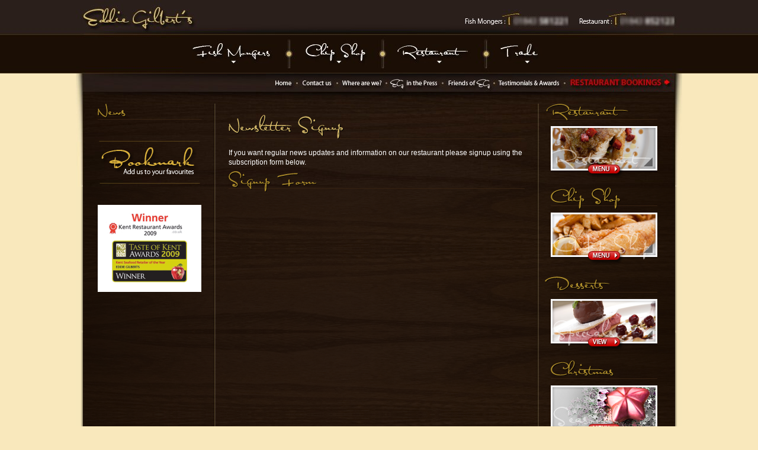

--- FILE ---
content_type: text/html; charset=iso-8859-1
request_url: https://eddiegilberts.com/pages/newsletter-signup.html
body_size: 1770
content:
<html>
<head>
  <meta http-equiv="Content-Type" content="text/html; charset=iso-8859-1" />
  <title>Newsletter Signup</title>
  <link href="../css/default.css" rel="stylesheet" type="text/css" />
  <link href="../css/layout.css" rel="stylesheet" type="text/css" />
  <script type="text/javascript" src="../javascript/cufon-yui.js"></script>
  <script type="text/javascript" src="../javascript/font.font.js"></script>
  <script type="text/javascript">
  //<![CDATA[
  Cufon.replace('h1',{textShadow: '1px 1px rgba(0, 2, 0, 1)'});
  Cufon.replace('h2',{textShadow: '1px 1px rgba(0, 2, 0, 1)'});
  Cufon.replace('h3',{textShadow: '1px 1px rgba(0, 0, 0, 0.8)'});
  Cufon.replace('h4');
  Cufon.replace('h5');
  //]]>
  </script>
  <script type="text/javascript" src="../javascript/jquery.js"></script>
  <script type="text/javascript" src="../javascript/javascript.js"></script>
  <script type="text/javascript">
  //<![CDATA[
                $(document).ready(function(){   
                        $("#slider").easySlider({
                                auto: true,
                                continuous: true 
                        });
                });     
  //]]>
  </script>
</head>
<body>
  <div id="container">
    <div id="woodrepeat">
      <div id="crab"><img src="../giffs/crab.png" alt="" /></div>
      <div id="header">
        <div id="navigationrow1">
          <ul id="navigation1">
            <li id="t1"><a href="../ramsgate-fishmongers/ramsgatefishmongers.html">Ramsgate Fish Mongers</a></li>
            <li id="t2"><a href="../ramsgate-chipshop/ramsgatechipshop.html">Ramsgate Chip Shop</a></li>
            <li id="t3"><a href="../ramsgate-restaurant/ramsgaterestaurant.html">Ramsgate Restaurant</a></li>
            <li id="t4"><a href="../ramsgatefishwholesale/ramsgatefishwholesale.html">Ramsgate Fish Wholesale &amp; Trade</a></li>
          </ul>
          <div class="spacer"></div>
        </div>
        <div id="navigationrow2">
          <ul id="navigation2">
            <li id="s1"><a href="../index.html">Eddie Gilberts Home</a></li>
            <li id="s2"><a href="contact-eddiegilberts.html">Contact Eddie Gilberts In Ramsgate</a></li>
            <li id="s3"><a href="whereareeddiegilberts.html">Where are Eddie Gilberts</a></li>
            <li id="s4"><a href="eddiegilbertsinpress.html">Eddie Gilberts in the press</a></li>
            <li id="s5"><a href="friendsofeddiegilberts.html">Friends of Eddie Gilberts</a></li>
            <li id="s6"><a href="testimonialsandawards.html">Testimonials &amp; Awards</a></li>
            <li id="s7"><a href="../ramsgate-restaurant/ramsgaterestaurant-booking.html">Eddie Gilberts Ramsgate Restaurant bookings</a></li>
          </ul>
          <div class="spacer"></div>
        </div>
      </div>
      <div id="middle-row">
        <div id="left-navigation">
          <h3>News</h3>
          <p></p>
          <p>&nbsp;</p>
          <p><a xhref="javascript:void(0);" mce_href="javascript:void(0);" onclick="javascript:bookmark('Eddie Gilberts', 'https://eddiegilberts.com');"><img src="../giffs/bookmark.png" alt="Bookmark us" width="175" height="72" border="0" /></a></p>
          <p>&nbsp;</p><a href="testimonialsandawards.html"><img src="../giffs/awards.gif" width="175" height="147" alt="Awards" /></a>
        </div>
        <div id="v-divide"></div>
        <div id="content-column">
          <h1>Newsletter Signup</h1>
          <p>If you want regular news updates and information on our restaurant please signup using the subscription form below.</p>
          <div class="spacer"></div>
          <h3>Signup Form</h3>
          <p></p>
          <p>&nbsp;</p>
          <p>&nbsp;</p>
        </div>
        <div id="v-divide"></div>
        <div id="right-navigation">
          <h3>Restaurant</h3>
          <p><a href="../ramsgate-restaurant/restaurantmenu.html"><img src="../giffs/restaurant-menu-pic.png" alt="Restaurant Menu" width="180" height="88" border="0" class="sidepic" /></a><br /></p>
          <h3>Chip Shop</h3>
          <p><a href="../ramsgate-chipshop/chipshopmenu.html"><img src="../giffs/fishandchips.png" alt="Restaurant Menu" width="180" height="88" border="0" class="sidepic" /></a></p>
          <h3>Desserts</h3>
          <p><a href="eddiegilbertsspecials.html"><img src="../giffs/specials.png" alt="Restaurant Menu" width="180" height="88" border="0" class="sidepic" /></a></p>
          <h3>Christmas</h3>
          <p><a href="seasonalmenu.html"><img src="../giffs/seasonal.png" alt="Restaurant Menu" width="180" height="88" border="0" class="sidepic" /></a></p>
          <h3>Newsletter</h3>
          <p>Get the latest news and specials from EG. <a href="newsletter-signup.html">SIGNUP HERE &gt;</a></p>
          <p>&nbsp;</p>
        </div>
      </div>
      <div class="spacer"></div>
      <div id="bottom"></div>
    </div>
    <div id="footer">
      <div class="footer-column">
        <ul>
          <li>
            <h5>Eddie Gilberts - <strong>Ramsgate</strong></h5>
          </li>
          <li><a href="../ramsgate-fishmongers/ramsgatefishmongers.html">Ramsgate Fish Mongers</a></li>
          <li><a href="../ramsgate-restaurant/ramsgaterestaurant.html">Ramsgate Restaurant</a></li>
          <li><a href="../ramsgate-chipshop/ramsgatechipshop.html">Ramsgate Fish &amp; Chip Shop</a></li>
          <li><a href="../ramsgatefishwholesale/ramsgatefishwholesale.html">Ramsgate Fish Wholesale &amp; Trade</a></li>
        </ul>
      </div>
      <div class="footer-column">
        <ul>
          <li>
            <h5>Main Options</h5>
          </li>
          <li><a href="../index.html">Welcome to Eddie Gilberts</a></li>
          <li><a href="contact-eddiegilberts.html">Contact Eddie Gilberts</a></li>
          <li><a href="whereareeddiegilberts.html">Where is Eddie Gilberts?</a></li>
          <li><a href="eddiegilbertsinpress.html">Eddie Gilberts in the Press</a></li>
          <li><a href="friendsofeddiegilberts.html">Friends of Eddie Gilberts</a></li>
          <li><a href="testimonialsandawards.html">Testimonials &amp; Awards</a></li>
          <li><a href="../ramsgate-restaurant/ramsgaterestaurant-booking.html">Restaurant Bookings</a></li>
        </ul>
      </div>
      <div class="footer-column">
        <ul>
          <li>
            <h5>Points of Interest</h5>
          </li>
          <li><a href="../ramsgate-restaurant/restaurantmenu.html">Restaurant Menu</a></li>
          <li><a href="../ramsgate-restaurant/ramsgaterestaurant-booking.html">Book a Table</a></li>
          <li><a href="../ramsgate-chipshop/chipshopmenu.html">Chip Shop Menu</a></li>
          <li><a href="javascript:addfav()">Bookmark Eddie Gilberts</a></li>
        </ul>
      </div>
      <div class="spacer"></div>
    </div>
  </div>
  <div id="bottomstrip">
    <div id="bottomstrip-container">
      <a href="http://validator.w3.org/check?uri=referer" target="_blank"><img src="../giffs/w3c-html-compliant.gif" alt="w3c HTML Compliant" border="0" style="padding-right:5px" /></a> <a href="http://jigsaw.w3.org/css-validator/check/referer" target="_blank"><img src="../giffs/w3c-css-compliant.gif" alt="w3c CSS Compliant" border="0" style="padding-right:5px" /></a> <a href="http://www.9gdesign.co.uk" target="_blank"><img src="../giffs/9g-design-logo.gif" alt="produced by 9G Design" width="59" height="15" border="0" /></a>
    </div>
  </div>
  <script type="text/javascript">
  //<![CDATA[
  Cufon.now();
  //]]>
  </script>
<script defer src="https://static.cloudflareinsights.com/beacon.min.js/vcd15cbe7772f49c399c6a5babf22c1241717689176015" integrity="sha512-ZpsOmlRQV6y907TI0dKBHq9Md29nnaEIPlkf84rnaERnq6zvWvPUqr2ft8M1aS28oN72PdrCzSjY4U6VaAw1EQ==" data-cf-beacon='{"version":"2024.11.0","token":"f80f5770aa874d029e8833eb440e917f","r":1,"server_timing":{"name":{"cfCacheStatus":true,"cfEdge":true,"cfExtPri":true,"cfL4":true,"cfOrigin":true,"cfSpeedBrain":true},"location_startswith":null}}' crossorigin="anonymous"></script>
</body>
</html>


--- FILE ---
content_type: text/css; charset=
request_url: https://eddiegilberts.com/css/default.css
body_size: 761
content:
/* Global Defaults */
html, body {
  margin: 0px;
  padding: 0px;
  border: 0px;
  min-height:100%;
}
body {
	font-family:Verdana, Arial, Helvetica, sans-serif;
	color: #fff;
	font-size:12px;
	margin:0;
	line-height:12pt;
	background:url(../giffs/bgd-hor.jpg) repeat-x #F9E8BC;
	min-height:100%;
}

div.spacer{clear:both; height:0px; display:block;}

div.spacer2{clear:both; height:1px; width:400px; background-color:#CCCCCC; margin-top:10px; margin-bottom:15px;display:block;}

/* Headlines */

h1
{
	font-size:24px;
	color:#d2b668;
	font-weight:normal;
	margin:0;
	position:relative;
	z-index:1000;
	margin-bottom:15px;
	padding-bottom:10px;
	border-bottom:1px solid #352111;

	/* T R B L*/
	/* padding:15px 0px 0px 25px; */
}
h2
{
	font-size:22px;
	color:#d2b668;
	font-weight:normal;
	margin:0;
	position:relative;
	z-index:1000;
	margin-bottom:10px;
	padding-bottom:6px;
	margin-top:15px;
	border-bottom:3px solid #352111;
	border-top:0px solid #352111;

	/* T R B L*/
	/* padding:15px 0px 0px 25px; */
}

h3
{
	font-size:22px;
	color:#ad8c2b;
	margin:0;
	padding:0;
	padding-bottom:4px;
	margin-bottom:6px;
	border-bottom:1px solid #352111;
}

h4
{
	font-size:18px;
	color:#d2b668;
	font-weight:normal;
	margin:0;
	position:relative;
	z-index:1000;
	margin-bottom:10px;
	padding-bottom:6px;
	margin-top:15px;
	border-bottom:1px solid #352111;

	/* T R B L*/
	/* padding:15px 0px 0px 25px; */
}


h5
{
	font-size:16px;
	color:#837656;
	margin-bottom:4px;
	margin-top:0;
}

h6
{
	font-size:16px;
	color:#fff;
	margin:0;
	padding:0;
	padding-bottom:4px;
	margin-bottom:6px;
	border-bottom:1px solid #fff;
}


/* Text Styles */
p, th, td, li, dd, dt, ul, ol, blockquote, q, acronym, abbr, a, input, select, textarea {
  margin: 0;
  padding: 0;
}

#content li
{
	margin-left:15px;
	color:#e41c24;
	background:url(../giffs/list-aro.gif) no-repeat left top #fff;
	padding-left:22px;
	list-style:none;
	padding-bottom:5px;
	padding-top:3px;
	border-bottom:1px dashed #e9e9e9;
	margin-bottom:1px;
	width:80%;
	margin-left:0;
}

p
{
	margin-bottom:10px;
}

blockquote {
  margin: 1.25em;
  padding: 1.25em
}
q {
  font-style: italic;
}
acronym, abbr {
  cursor: help;
  border-bottom: 1px dashed;
}
small {
  font-size:.85em;
}
big {
  font-size:1.2em;
}

/* Links and Images */
a, a:link, a:visited, a:active, a:hover {
  text-decoration: underline;
  color:#e41c24;
}

a:active
{
outline: none;
}

a:focus
{
-moz-outline-style: none;
}

img {
  border: none;
  vertical-align:bottom;
}

/* Tables */
table {
  margin: 0;
  padding: 0;
  border: none;
}

/* Forms */
form {
  margin: 0;
  padding: 0;
  display: inline;
}
label {
cursor: pointer;
}

/* Common Classes */
.clear { clear: both; }
.floatLeft { float: left; margin-right:15px; border:1px solid #e9e9e9; border-bottom:2px solid #ccc; border-right:2px solid #ccc; padding:4px; }
.floatRight { float: right; margin-left:15px; border:1px solid #e9e9e9; border-bottom:2px solid #ccc; border-right:2px solid #ccc; padding:4px; }
.textLeft { text-align: left; }
.textRight { text-align: right; }
.textCenter { text-align: center; }
.textJustify { text-align: justify; }
.blockCenter { display: block; margin-left: auto; margin-right: auto; } /* remember to set width */
.bold { font-weight: bold; }
.italic { font-style: italic; }
.underline { text-decoration: underline; }
.noindent { margin-left: 0; padding-left: 0; }
.nomargin { margin: 0; }
.nopadding { padding: 0; }
.nobullet { list-style: none; list-style-image: none; }

--- FILE ---
content_type: text/css; charset=
request_url: https://eddiegilberts.com/css/layout.css
body_size: 1659
content:
/* CSS Document */

/*  BEGIN popup lightbox*/

.white_content {
    display: none;

}

/* END popup lightbox*/

#container
{
	width:1024px;
	margin:auto;
	background:url(../giffs/bgd-horizontal.jpg) repeat-y;
	position:relative;
	z-index:1;
}

.rightpara
{
	float:right;
	width:180px;	
	margin:0 0 5px 15px;
	padding:10px 0 15px 15px;
	border-left:1px solid #fff;
	font-size:15px;
	line-height:normal;
	color:#d2b668;
}
.rightpara strong
{

	font-size:13px;
	display:block;
	margin-top:5px;
}
.rightpara a
{

	font-size:11px;
	display:block;
	text-decoration:none;
	margin-top:5px;
}

.updated
{
	font-size:9px;
	display:block;
	background-color:#564017;
	padding:2px 2px 2px 6px;
}

#timesright
{
	font-size:9px;	
}
#timesright strong
{
	font-size:10px;
	color:#d2b668;
	border-bottom:1px #564017 solid;
	display:block;
	padding-bottom:4px;
	margin-bottom:3px;
	margin-top:5px;
}

#woodrepeat
{
	background:url(../giffs/repeat.gif) repeat-y;
	min-height:400px;
	position:relative;
	padding-bottom:60px;
}

#header
{
	width:1024px;
	height:315px;
	background:url(../giffs/m1.jpg) no-repeat;
	position:relative;
}

/*  navigation TOPMENU */

#navigationrow1 {
background:url(../giffs/menu.jpg) no-repeat;
width:632px;
margin-left:180px;
height:64px;
position:absolute;
left:0px;
top:59px;
}
#navigation1 ul {
list-style: none;
display:block;
position:relative;
}
#navigation1 li {
display: inline;
float: left;
}
#navigation1 a {
height: 64px;
width:632px;
text-indent: -5000px;
background:url(../giffs/menu.jpg);
}

#t1 a { display: block; width: 180px; background-position: 0px 0px;}
#t1 a:hover {background-position: -0px -64px;}

#t2 a {display: block; width: 158px; background-position: -180px 0px;}
#t2 a:hover {background-position: -180px -64px;}

#t3 a { display: block; width: 174px; background-position: -338px 0px;}
#t3 a:hover {background-position: -338px -64px;}

#t4 a { display: block; width: 120px; background-position: -512px 0px;}
#t4 a:hover {background-position: -512px -64px;}

/*  navigation styling END  */

/*  navigation SECONDMENU */

#navigationrow2 {
background:url(../giffs/2nd-menu.jpg) no-repeat;
width:690px;
height:31px;
position:absolute;
right:13px;
top:124px;
}
#navigation2 ul {
list-style: none;
display:block;
position:relative;
}
#navigation2 li {
display: inline;
float: left;
}
#navigation2 a {
height: 31px;
width:690px;
text-indent: -5000px;
background:url(../giffs/2nd-menu.jpg);
}

#s1 a { display: block; width: 52px; background-position: 0px 0px;}
#s1 a:hover {background-position: 0px -31px;}

#s2 a {display: block; width: 68px; background-position: -52px 0px;}
#s2 a:hover {background-position: -52px -31px;}

#s3 a { display: block; width: 83px; background-position: -120px 0px;}
#s3 a:hover {background-position: -120px -31px;}

#s4 a { display: block; width: 95px; background-position: -203px 0px;}
#s4 a:hover {background-position: -203px -31px;}

#s5 a { display: block; width: 86px; background-position: -298px 0px;}
#s5 a:hover {background-position: -298px -31px;}

#s6 a { display: block; width: 119px; background-position: -384px 0px;}
#s6 a:hover {background-position: -384px -31px;}

#s7 a { display: block; width: 187px; background-position: -503px 0px;}
#s7 a:hover {background-position: -503px -31px;}
/*  navigation styling END  */

/* Easy Slider */
	pre{
		display:block;
		font:12px "Courier New", Courier, monospace;
		border:1px solid #bae2f0;
		background:#e3f4f9;	
		width:461px;
		}	
			
    /* image replacement */
        .graphic, #nextBtn{
            margin:0;
            padding:0;
            display:block;
            overflow:hidden;
            text-indent:-8000px;
            }
			
			
			#prevBtn
			{
            margin:0;
            padding:0;
			margin-left:0px;
            display:block;
            overflow:hidden;
            text-indent:-8000px;
            }
    /* // image replacement */
			

	#ccontainer{	
		position:relative;
		text-align:left;
		width:461px;
		margin-left:45px;
		margin-bottom:80px;
		margin-top:-15px;
		}	
	
	#hheader{
		height:299px;
		background:#5DC9E1;
		color:#fff;
		}				
	#ccontent{
		position:relative;
		}			



	#slider{
		position:relative;
		z-index:1;
	}	
	#slider ul, #slider li{
		margin:0;
		padding:0;
		list-style:none;
		}
	#slider li{ 
		/* 
			define width and height of list item (slide)
			entire slider area will adjust according to the parameters provided here
		*/ 
		width:461px;
		height:299px;
		overflow:hidden; 
		}	
		
		#prevBtn{ 
		display:block;
		width:38px;
		height:78px;
		position:absolute;
		left:2px;
		top:110px;
		z-index:6000;
		}	
		
		#nextBtn{ 
		display:block;
		width:38px;
		height:78px;
		position:absolute;
		right:4px;
		top:110px;
		z-index:6000;
		}	
													
	#prevBtn a, #nextBtn a{  
		display:block;
		width:38px;
		height:78px;
		background:url(../giffs/prev-btn.png) no-repeat 0 0;	
		}	
	#nextBtn a{ 
		background:url(../giffs/next-btn.png) no-repeat 0 0;
		}				

/* Easy Slider *//* Easy Slider */


#overlay
{
	width:596px;
	height:427px;
	background:url(../giffs/slide-cover.png) no-repeat;
	position:absolute;
	top:-38px;
	left:-100px;
	z-index:10;
}

#middle-row
{
	position:relative;
	margin-top:-140px;
	z-index:5;
}
#v-divide
{
	background:url(../giffs/divide.png) repeat-y right;
	float:left;
	width:24px;
	min-height:600px;
}
	

#left-navigation
{
	float:left;
	width:175px;
	padding-left:37px;
	margin-right:10px;
	min-height:300px;

}



#content-column
{
	float:left;
	width:500px;
	padding-left:12px;
	margin-right:10px;
	background: ;
	padding-top:25px;

}

#content
{


}

#right-navigation
{
	float:left;
	width:180px;
	margin-left:0px;
	padding-left:10px;
	margin-right:0px;
	font-size:10px;

}

#right-navigation img
{
	margin-bottom:0px;
}

#right-navigation p
{
	margin:0;
	padding:0;
	margin-bottom:20px;
}

#bottom
{
	position:absolute;
	width:1024px;
	height:53px;
	background:url(../giffs/bottom.gif) no-repeat;
	bottom:0px;
	left:0px;
	z-index:4;
}

#footer
{
	width:1000px;
	margin:auto;
	padding:15px 0 15px 0;
}

.footer-column
{
	float:left;
	margin-right:30px;
	width:auto;
}

.footer-column ul
{
	list-style:none;
	color:#9d5c0e;
	margin:0;
	padding:0;
	border-left:1px solid #d2c298;
	padding-left:10px;
}

.footer-column ul a
{
	color:#b4a47c;
	text-decoration:none;
	font-size:10px;
}
.footer-column ul a:hover
{
	color:#333;
}

#bottomstrip
{
	width:100%;
	background:#1b0e05;
	margin-top:10px;
}
#bottomstrip-container
{
	width:1000px;
	margin:auto;
	padding-top:10px;
	padding-bottom:10px;
	color:#FFFFFF;
	font-size:10px;
	text-align:left;
}


/*Styles*/

#contact-column1
{
	float:left;
	width:48%;
	margin-bottom:20px;
}
#contact-column2
{
	float:right;
	width:48%;
	margin-bottom:20px;
}

.googlemap
{
	border-top:2px solid #e41c24;
	padding-top:20px;
	margin-bottom:-20px;
}

.sidepic
{
	margin-bottom:-15px;
	margin-top:5px;
}
#crab
{
	position:absolute;
	bottom:-30px;
	right:150px;
	z-index:10;
}

.chef
{
	float:left;
	margin: 0 15px 0 0 ;
}

.eddielist li
{
	color:#d2b668;
	margin-left:15px;
	font-style:italic;
}

ul.clienteditor
{
	padding-bottom:15px;
	padding-left:0px;
}
.clienteditor li
{
	color:#fff;
	font-size:11px;
	list-style: none;
	margin-left:0px;
	padding:4px 0 4px 0 ;
	font-style:italic;
	border-bottom:1px solid #352111;
}

ul.menu 
{
	padding-bottom:15px;
	padding-left:0px;
}
.menu li
{
	color:#fff;
	font-size:11px;
	list-style: none;
	margin-left:0px;
	padding:4px 0 4px 0 ;
	font-style:italic;
	border-bottom:1px solid #352111;
}

.link-title {
	color:#d2b668;
	font-size: 14px;
	font-weight: bold;
}

.times
{
	color:#d2b668;
}

--- FILE ---
content_type: application/x-javascript; charset=
request_url: https://eddiegilberts.com/javascript/font.font.js
body_size: 11850
content:
/*!
 * The following copyright notice may not be removed under any circumstances.
 * 
 * Copyright:
 * ©2001 by Andrew Leman
 */
Cufon.registerFont((function(f){var b=_cufon_bridge_={p:[{"d":"128,-51v14,4,6,41,28,36v16,2,42,-35,59,-30v19,30,47,40,86,15v-1,7,2,17,-3,20v-29,11,-71,21,-100,3v-27,-16,-47,26,-75,9v-11,2,-27,-31,-40,-17v-12,8,-26,24,-43,24v-22,0,-19,-29,-36,-33v-5,1,-7,0,-7,-3v-2,-7,20,-10,38,-14v24,-5,16,36,41,15v17,-14,25,-23,52,-25","w":275,"k":{"r":-21,"p":-27}},{"d":"251,-84v-2,29,-17,77,-48,76v-27,7,-53,8,-73,-4v-24,9,-64,14,-64,-14v0,-40,48,-63,87,-46v13,12,-8,62,36,49v3,-1,7,-2,14,-4v49,-50,22,-104,-55,-111v-40,-4,-117,44,-114,81v4,52,54,104,117,90v14,0,20,2,20,6v-4,10,-26,17,-43,15v-109,10,-157,-130,-68,-190v66,-44,196,-27,191,52xm130,-54v-12,-17,-30,11,-30,21v0,7,3,9,9,8v5,-1,12,-26,21,-29","w":253},{"d":"304,-202v44,25,6,124,-11,155v-4,16,10,83,-20,82v-12,-4,-4,-31,-6,-45v-44,55,-89,82,-136,82v-80,0,-138,-63,-134,-152v5,-102,42,-205,139,-205v10,0,14,2,14,6v0,5,-6,11,-19,17v-54,27,-102,107,-106,187v-3,71,60,120,115,120v45,0,87,-29,127,-88v2,-39,6,-74,13,-106v7,-35,16,-53,24,-53xm285,-75v9,-5,29,-58,19,-72v-8,4,-16,55,-19,72","w":323},{"d":"191,-49v15,11,24,13,17,29r-84,2v-28,0,-53,-2,-74,-4v-11,-13,1,-30,25,-24","w":230},{"d":"373,-44v4,23,-36,23,-62,26v-2,36,9,99,-26,94v-52,-7,-124,-34,-163,-51v-37,-16,-57,-24,-53,-35v2,-2,36,-6,102,-12v72,-6,110,-9,111,-9r-2,-116v-1,-56,-5,-100,-11,-133v-3,-14,12,-26,26,-25v12,0,18,6,18,18v3,127,3,211,-2,252v18,-3,39,-6,62,-9xm34,9v9,22,-25,26,-35,15v-9,-75,0,-140,8,-221v2,-15,12,-34,26,-35v8,-1,8,10,6,17v-14,63,-16,156,-5,224xm287,-14v-81,13,-139,20,-174,22v16,11,123,44,149,44v24,0,25,-26,25,-66","w":352},{"d":"93,-124v3,16,8,32,14,44v-13,9,-49,15,-49,-7v-1,-20,21,-41,35,-37xm35,38v-3,-24,40,-22,29,-57v-2,-23,25,-26,39,-14v30,28,-26,58,-43,75v-11,2,-19,1,-25,-4","w":186},{"d":"54,207v-2,0,-34,32,-31,7v7,-55,28,-111,40,-164v0,0,13,-43,-7,-35v-27,10,-59,4,-56,-28v4,-52,69,-89,107,-72v13,6,2,30,-8,27v-2,-3,-2,-14,-9,-13v-30,1,-59,21,-59,55v1,7,10,14,21,13v12,3,42,-26,45,-3v4,31,-9,41,-15,73","w":129},{"w":189},{"d":"64,-14v19,25,74,21,104,0v6,0,11,1,12,4v-9,23,-67,22,-85,24v-50,4,-102,-34,-70,-75v8,-25,65,-31,63,4v0,12,-8,26,-24,43xm49,-30v10,-4,20,-33,7,-38v-12,-2,-12,35,-7,38","w":137,"k":{"s":-31,"r":-31,"p":-49,"f":-26}},{"d":"31,-119v30,-8,34,32,23,56v8,32,60,40,52,81v-7,15,-19,30,-38,29v-13,-5,-47,-5,-41,-23v10,-27,63,28,53,-22r-36,-26v-18,4,-35,36,-46,21v1,-6,23,-29,24,-33v-3,-12,-26,-12,-21,-30v-1,-24,19,-38,30,-53","w":113},{"d":"67,66v4,29,65,-13,79,-9v8,-1,16,2,16,9v0,13,-40,12,-45,15v-6,0,-41,22,-58,24v-20,-3,-11,-51,-13,-74v-2,-16,-2,-332,2,-341v7,-16,55,8,67,8v7,0,11,1,11,6v-4,27,-55,-10,-55,20","w":193},{"d":"109,-326v8,-3,25,33,32,49v32,0,74,-16,100,-3v6,6,0,11,-16,13r-77,9v7,19,19,56,18,68v-1,5,-4,6,-9,6v-21,-4,-32,-12,-57,-23v1,7,13,7,8,22v-4,12,-8,18,-15,18v-21,-1,-19,-30,-16,-52v-33,-19,-47,-19,-55,-36v4,-10,38,-13,64,-16v8,-36,17,-55,23,-55xm123,-275v-6,-17,-7,-16,-13,1xm138,-216v2,-13,-3,-21,-8,-40r-26,2r-3,24v18,7,30,12,37,14xm82,-251v-10,1,-16,2,-19,2v3,2,8,6,17,10","w":285},{"d":"99,-36v16,-50,104,-38,143,-12v94,-11,174,-21,225,-63v7,-6,10,-16,10,-26v-57,-197,-445,-129,-548,-22v-21,21,-31,33,-15,53v1,8,-13,20,-21,19v-10,-2,-12,-13,-13,-21v14,-56,72,-90,130,-120v149,-78,370,-84,471,26v48,53,3,106,-40,126v-41,19,-109,36,-166,45v68,39,152,110,182,168v0,6,-18,25,-26,17v-34,-65,-136,-146,-209,-179r-88,6v-23,0,-35,-6,-35,-17xm53,-66v0,-26,4,-57,27,-55v-2,38,-4,72,9,115v2,6,-19,28,-26,18v-7,-29,-10,-55,-10,-78xm174,-44v-19,-5,-28,-6,-46,-4v6,7,32,4,46,4","w":453},{"d":"12,-117v-19,-25,-6,-43,12,-37v34,81,108,173,189,203v9,-3,9,-10,14,-24v25,-94,8,-200,-20,-295v-3,-8,18,-28,23,-13v35,107,51,247,6,334v-8,15,-20,21,-30,21v-78,-22,-138,-96,-179,-161v-12,45,20,104,-14,113v-4,0,-6,-1,-7,-4v-10,-31,-8,-112,6,-137","w":274},{"d":"339,-291v-27,96,-96,151,-179,214v65,53,146,103,241,154v12,6,-3,26,-12,25v-100,-49,-185,-106,-254,-162v-26,19,-58,39,-78,62v-8,10,-24,10,-25,-5v15,-32,56,-50,84,-73v-39,-34,-71,-67,-96,-99v-13,-17,-20,-32,-20,-46v0,-13,5,-31,19,-31v14,0,6,15,6,24v0,9,6,20,17,34v29,35,61,68,98,100v81,-57,142,-108,171,-193v0,-12,27,-20,28,-4","w":315},{"d":"98,-91v-1,23,-41,31,-41,6v0,-15,11,-28,24,-28v11,0,17,8,17,22xm107,-5v-20,16,-65,8,-45,-24v9,-15,20,-22,31,-21v3,17,6,32,14,45","w":178},{"d":"188,-312r-141,313v-8,21,-19,51,-35,90v-7,19,-25,21,-23,-5v4,-52,21,-80,71,-204v57,-142,58,-172,110,-229v10,-11,19,-15,25,-15v16,9,3,28,-7,50","w":205},{"d":"0,-157v1,-9,16,-27,26,-18v58,53,107,158,185,181v46,-9,62,-43,89,-85v36,-56,65,-122,90,-194v1,-6,14,-15,21,-15v4,0,6,3,5,9v-12,100,-10,251,15,329v5,9,-19,31,-27,17v-20,-69,-27,-168,-21,-261v-32,72,-61,127,-91,163v-52,63,-84,87,-143,41v-44,-34,-59,-58,-104,-113v-2,27,5,117,9,152v1,11,-21,31,-27,15v-2,-60,-13,-122,-6,-181v0,-3,2,-6,5,-9v-9,-13,-19,-20,-26,-31","w":430},{"d":"141,-28v23,26,23,-42,53,-23v27,1,44,2,48,2v-13,17,-39,8,-50,33v-10,22,-33,33,-52,15v-6,-6,-8,-18,-19,-18v-25,8,-63,40,-91,12v-9,-9,-32,-33,-17,-47v26,-3,19,37,44,37v21,0,30,-33,45,-36v25,2,28,12,39,25","w":227,"k":{"r":-15}},{"d":"149,-144v47,-1,75,26,76,68v1,54,-59,98,-117,98v-46,0,-90,-54,-91,-91v-4,-110,47,-195,135,-227v2,0,4,1,4,2v2,6,-9,17,-33,33v-34,23,-83,119,-81,176v1,40,23,75,68,75v58,0,86,-18,86,-53v0,-27,-13,-54,-49,-54v-29,0,-69,16,-90,26v-6,0,-8,-3,-8,-9v0,-32,63,-43,100,-44","w":243,"k":{"%":-59}},{"d":"186,-6v-2,18,-32,11,-46,14v-21,0,-37,-4,-51,-13v-17,6,-33,9,-46,9v-17,0,-36,-1,-36,-23v0,-52,62,-73,109,-56v7,6,6,26,5,39v-2,30,33,32,62,24v3,0,3,1,3,6xm79,-39v-1,-6,17,-11,14,-18v-2,-6,-10,-10,-23,-10v-18,4,-47,52,-13,56v14,-2,18,-16,22,-28","w":172,"k":{"r":-7,"p":-30}},{"d":"167,3v-54,-2,-88,-49,-46,-84v29,-24,99,-28,99,24v0,30,-22,62,-53,60xm-28,-243v43,0,7,-47,15,-62r198,-24v6,0,8,3,8,8v0,6,-5,20,-15,41v-74,156,-118,249,-131,281v-8,21,-19,51,-35,90v-7,19,-25,21,-23,-5v3,-50,21,-76,66,-188v47,-117,58,-155,92,-199v-35,2,-118,10,-119,26v14,37,-8,60,-59,59v-42,0,-85,-10,-85,-50v0,-37,41,-72,83,-66v32,4,30,16,0,20v-27,4,-41,21,-39,52v0,10,31,17,44,17xm137,-48v-4,20,31,39,37,17v0,-17,21,-14,19,-30v0,-11,-8,-18,-20,-18v-20,1,-38,14,-36,31","w":205},{"d":"91,-43v21,-2,3,42,35,34v13,0,27,-3,41,-9r3,9v-35,15,-68,18,-98,-1v-14,-1,-27,16,-45,12v-24,3,-11,-36,-27,-36v25,-51,9,-142,30,-200v18,-49,36,-96,75,-120v104,-19,94,89,50,168v-23,42,-57,84,-110,123v-1,2,-2,15,-2,42v16,9,32,-29,48,-22xm161,-289v0,-21,-2,-66,-37,-56v-66,36,-81,157,-83,260v1,1,3,3,5,3v28,-24,58,-67,83,-99v21,-51,32,-61,32,-108","w":147,"k":{"r":-18}},{"d":"617,-287v0,8,-30,28,-38,26v-244,-3,-427,20,-575,93v-2,0,-4,-1,-4,-3v0,-3,5,-9,17,-16v142,-76,359,-106,600,-100xm349,4v15,9,-10,39,-20,36v-58,2,-133,20,-188,32v-13,0,-6,-15,0,-24v14,-22,45,-15,70,-24v-11,-78,-5,-138,8,-225v-1,-7,27,-32,36,-19v-16,89,-17,156,-6,236v38,-7,71,-11,100,-12","w":479},{"d":"40,-29v0,35,35,44,58,29v10,18,-23,30,-45,30v-56,0,-51,-69,-28,-95v25,-28,72,-15,59,19v-1,5,-5,6,-12,6v-13,1,-1,-27,-21,-19v-8,7,-11,17,-11,30","w":107},{"d":"104,-369v32,-13,60,7,56,48v-10,91,-61,201,-116,257v7,38,42,76,97,62v3,0,4,1,4,6v-10,18,-48,9,-67,5v-52,-10,-76,-90,-72,-137v-8,-11,4,-26,0,-39v12,-95,44,-162,98,-202xm41,-91v47,-51,108,-181,91,-256v0,-7,-9,-15,-16,-13v-57,50,-82,150,-82,262v2,6,4,7,7,7","w":157,"k":{"o":24,"i":25,"h":19,"f":24,"e":42,"a":35}},{"d":"43,-207v6,-34,-14,-93,15,-105v21,-2,20,21,19,47r-9,178v-1,8,3,20,5,23v-5,8,-10,21,-24,19v-23,-27,0,-108,-6,-162xm69,15v-11,6,-37,-5,-30,-18v-1,-23,30,-24,39,-11v1,9,-2,19,-9,29","w":122},{"d":"97,58v-50,41,-92,-21,-86,-84v4,-42,4,-65,11,-118v-21,10,-27,-8,-15,-24r46,-114v7,-12,21,-6,19,9r-27,191v-6,38,-3,31,-3,91v6,20,14,48,41,39v14,-9,19,-39,-6,-41v-18,-11,1,-37,19,-33v31,7,19,69,1,84","w":141,"k":{"e":15,"b":12}},{"d":"125,5v18,8,57,2,55,31v-2,22,-30,3,-43,9v22,20,100,18,87,-24v-56,-86,-212,-74,-224,-206v12,-89,74,-137,154,-151v115,-20,212,48,181,165v-1,2,-6,8,-15,15v-12,3,-18,-13,-7,-17v31,-83,-68,-153,-166,-132v-33,7,-62,21,-85,40v-56,46,-37,117,11,150v51,35,131,56,166,107v23,61,-26,102,-86,92v-25,-10,-68,-17,-51,-53v6,-12,8,-22,23,-26","w":329},{"d":"116,-63v1,15,-26,23,-43,42v4,18,21,14,36,17v-3,14,-41,19,-52,5r-12,16v-14,-5,-9,-23,2,-29v-6,-17,-36,-24,-34,-45v8,8,51,8,56,22v13,-12,31,-25,47,-28","w":115},{"d":"56,-19v22,22,39,-39,55,-39v14,0,37,4,67,11r-6,12v-32,-12,-41,14,-51,34v-10,13,-33,17,-56,14v-10,3,-28,-50,-42,-43v-48,1,-37,-30,-6,-30v23,0,31,19,39,41","w":173,"k":{"r":-12}},{"d":"94,-15v-34,32,-90,0,-90,-36v0,-8,25,-15,34,-14v14,2,0,41,16,41v15,6,37,-31,50,-26v8,7,5,45,30,38v14,0,29,-3,43,-9r3,9v-42,16,-57,20,-86,-3","w":155,"k":{"r":-18}},{"d":"40,-132v9,4,95,63,100,73v-4,13,-63,56,-83,59v-14,1,-37,-19,-18,-28v14,-7,56,-17,56,-28v-24,-19,-60,-35,-67,-63v-2,-7,7,-12,12,-13","w":178},{"d":"69,-273v10,1,18,51,-3,48v-18,-3,-31,-2,-25,-31v1,0,23,-18,28,-17xm57,26v10,1,32,-9,55,-16v4,0,5,1,5,5v-3,22,-41,24,-58,29v-1,42,10,76,10,114v0,14,-4,21,-12,21v-21,5,-116,-103,-105,-127v16,-11,53,-17,78,-22v2,-64,3,-96,14,-139v2,-7,23,-26,28,-14v-7,23,-14,117,-15,149xm34,128v-3,-24,-4,-51,-4,-79v-22,1,-40,3,-52,6v18,28,37,53,56,73","w":120},{"d":"107,-5v-20,16,-65,8,-45,-24v9,-15,20,-22,31,-21v3,17,6,32,14,45","w":206},{"d":"95,-208v19,-60,140,-100,222,-70v81,29,164,94,164,196v0,149,-195,164,-358,150v-71,-6,-142,-43,-139,-111v4,-65,63,-132,111,-165xm104,-189v-54,35,-135,129,-67,193v58,54,274,46,350,14v68,-29,85,-89,49,-156v-43,-81,-159,-158,-274,-105v31,-12,73,-3,72,27v1,10,-8,20,-19,22v-13,-3,-4,-27,-34,-27v-12,0,-27,4,-45,13v4,2,13,-2,12,5v0,21,-28,32,-44,14","w":496},{"d":"54,49r129,-9r0,14v-41,7,-89,7,-126,18v2,40,11,83,7,122v-1,8,-10,10,-20,9v-27,-26,-52,-60,-77,-101v-15,-42,35,-35,59,-47r-5,-55v-14,-1,-21,-5,-21,-10v-2,-5,27,-32,24,-38v-16,-113,15,-166,67,-217v19,-18,61,-34,57,10v-8,100,-49,173,-100,230v0,28,3,52,6,74xm50,-53v43,-44,55,-117,75,-193v-1,-6,0,-14,-8,-14v-60,23,-61,126,-67,207xm38,165v-3,-11,-4,-47,-11,-88v-12,2,-41,-3,-41,11v14,29,33,53,52,77","w":126,"k":{"r":-27,"f":18}},{"d":"194,-294v-29,0,-62,-10,-82,-10v-52,0,-50,31,-51,63v-2,49,65,72,32,124v40,28,2,24,-6,69v-4,23,-9,45,-9,68v0,70,32,70,99,68v10,0,22,3,22,12v0,6,-6,10,-19,10v-67,2,-124,-13,-125,-75v-5,-22,31,-111,32,-125v1,-16,-21,-13,-26,-22v8,-14,27,-29,24,-41v-9,-37,-45,-60,-45,-100v0,-85,93,-86,157,-56v11,5,12,15,-3,15","w":360},{"d":"427,-98r0,6v-113,-14,-265,-16,-370,-10v-22,41,-14,110,37,110v22,0,38,-12,50,-24v8,31,-32,36,-62,40v-64,-11,-71,-61,-59,-122v-71,-10,-184,6,-249,-13v-16,-10,0,-25,12,-24v53,22,154,18,236,18v17,-11,28,-67,38,-89v4,-9,17,-6,21,3v0,26,-22,58,-20,83v127,4,281,-12,366,22","w":136},{"d":"108,-244v0,50,-38,101,-80,109v1,41,7,94,19,161v192,-17,357,-6,590,10v9,5,-2,12,-10,18v-4,2,-6,4,-9,4v-233,-18,-375,-25,-567,-13v5,42,18,83,18,128v-7,14,-30,32,-42,8v-25,-31,-56,-48,-91,-78v-11,-9,-17,-17,-17,-23v12,-31,44,-39,100,-50v-13,-70,-19,-125,-18,-164v-4,-1,-14,-1,-9,-7v2,-3,5,-7,10,-11v1,-74,34,-126,84,-137v18,0,21,27,22,45xm28,-154v39,4,51,-44,52,-79v0,-40,-15,-47,-31,-18v-13,23,-21,55,-21,97xm41,150v-6,-34,-6,-34,-19,-102v-33,4,-54,7,-76,17v12,31,81,62,95,85","w":141},{"d":"64,-128v0,42,-11,86,-1,125v0,10,-5,15,-14,15v-32,0,-15,-60,-18,-99v-1,-3,-16,-10,-14,-16v-1,-10,29,-48,40,-46v7,1,7,12,7,21","w":98},{"d":"180,-181r122,-5v6,1,9,4,9,9v1,22,-30,17,-50,16v-112,-4,-123,11,-232,32v-15,-2,-53,31,-60,7v36,-52,134,-56,211,-59xm34,51v46,20,135,-3,138,-55v1,-18,-27,-38,-47,-37v-11,-4,-68,24,-90,31v-5,0,-8,-1,-8,-6v5,-18,9,-53,6,-87v-1,-10,3,-15,10,-15v26,10,10,25,9,79v51,-39,145,-31,145,30v0,61,-69,94,-130,97v-25,2,-43,-12,-44,-27v0,-6,4,-10,11,-10","w":229},{"d":"33,-56v3,31,51,-18,41,34v-5,24,-2,42,21,39v11,6,0,13,-8,22v-7,3,-16,4,-27,0v-12,-13,-13,-28,-9,-53v-5,-15,-31,5,-39,-3v-18,-19,16,-88,21,-39","w":91,"k":{"s":-31,"p":-44,"o":-14,"k":-28,"i":-28,"f":-28,"a":-24}},{"d":"339,34v-51,0,-89,30,-136,38v-18,3,-18,-18,-11,-31v45,-97,134,-182,238,-266v16,-14,26,-24,30,-30v-120,-13,-247,17,-349,50v-47,16,-76,30,-88,42v-5,6,-22,11,-22,-1v18,-39,55,-46,103,-64v89,-34,232,-66,345,-60v76,4,25,54,-4,78v-113,92,-163,137,-226,249v-1,3,1,3,3,2v39,-13,83,-35,129,-36v5,0,9,4,9,9v0,7,-14,21,-21,20","w":403},{"d":"185,-9v-4,17,-63,13,-67,22v4,35,7,75,9,123v0,6,-9,10,-14,7v-16,-8,-51,-74,-71,-82v-7,-7,-30,-20,-25,-38v3,-10,13,-10,22,-14v-49,-16,-27,-83,11,-107v31,-20,90,-42,115,-8v3,9,1,15,-6,17v-9,3,-10,-12,-16,-16v-48,-17,-98,19,-103,65v-3,28,32,49,50,29v-2,-24,9,-41,29,-44v24,6,4,37,-3,51v17,0,31,-3,63,-13v4,-1,7,4,6,8xm115,-38v-3,-1,-4,3,-4,13v3,-6,7,-9,4,-13xm88,14v-19,4,-41,5,-54,13v28,33,26,20,65,73v-5,-28,-2,-63,-11,-86","w":172,"k":{"r":-15}},{"d":"24,-39v11,-18,64,-53,86,-63v10,-1,10,21,2,24v-15,8,-36,21,-53,40v10,15,64,11,70,31v-17,42,-97,-18,-105,-32","w":150},{"d":"110,-187v54,0,119,12,138,45v0,2,-2,3,-5,3v-47,-23,-119,-45,-182,-20v-58,23,-30,53,25,78v24,-21,85,-48,123,-52v13,-1,20,0,20,4v-16,9,-45,4,-67,24v-17,10,-33,22,-49,36v44,20,72,23,82,54v-4,51,-149,76,-150,4v0,-19,7,-36,23,-53v-49,-17,-73,-39,-73,-64v0,-48,60,-59,115,-59xm73,-15v10,29,99,29,103,-5v-13,-21,-32,-20,-78,-35v-17,18,-26,31,-25,40","w":246},{"d":"54,88v8,-21,68,13,69,-13v4,-81,5,-378,-10,-364v-26,10,-44,15,-54,15v-9,0,-13,-3,-13,-9v0,-7,5,-11,17,-12v14,6,69,-62,77,-25v4,2,14,404,10,411v-5,33,-63,13,-88,7v-6,-3,-8,-7,-8,-10","w":226},{"d":"17,-99v-9,-5,-18,-50,-3,-53v63,-12,165,-28,223,-27v10,9,-8,24,-33,56v-53,69,-98,109,-111,173v-6,29,-12,42,-21,19v-14,-88,71,-160,111,-213v-41,0,-119,4,-143,13v-7,3,-6,35,-23,32","w":219,"k":{"8":-38,"0":21}},{"d":"127,-333v40,0,70,11,71,47v2,38,-51,97,-74,130v-3,5,26,28,24,32v2,6,-27,15,-23,24v14,18,31,45,31,73v0,53,-88,112,-123,127v-17,-2,-22,-20,2,-22v27,-11,91,-60,94,-98v2,-25,-18,-70,-27,-95v0,-7,7,-13,22,-18v-13,-2,-31,-11,-31,-21v15,-33,73,-78,67,-119v-10,-69,-109,-28,-148,-9v-11,1,-16,1,-16,-3v8,-33,88,-48,131,-48","w":360},{"d":"102,-5v-11,-6,-37,28,-50,7v-2,-8,23,-28,6,-33v-12,-3,-56,35,-64,20v-3,-16,69,-57,85,-55v26,3,17,27,6,46v24,-14,51,-8,45,27v7,-7,28,-10,34,-4v-12,11,-36,15,-39,37v-14,92,-12,217,-108,217v-72,0,-51,-65,-22,-115v27,-46,54,-68,102,-109v1,-1,3,-13,5,-38xm17,247v52,0,84,-130,82,-194v0,-2,-1,-3,-4,-3v-39,40,-99,90,-101,167v0,20,8,30,23,30","w":141,"k":{"r":-18}},{"d":"109,-15v20,19,77,32,116,23r0,10v-65,13,-125,-4,-164,-30v0,-4,2,-8,8,-10v15,2,22,2,24,-9v0,-6,-5,-14,-12,-13v-21,3,-28,21,-28,50v-16,10,-35,5,-30,-18v5,-21,-27,-6,-21,-21v25,-10,16,-62,19,-94v7,-80,31,-176,89,-207v21,-6,45,-6,61,4v34,52,19,94,-12,159v-20,42,-56,82,-107,120v-2,2,-1,4,2,7v19,-10,61,-21,68,9v2,5,-14,20,-13,20xm165,-271v0,-19,-5,-69,-36,-54v-47,24,-48,56,-70,121v-5,40,-15,90,-11,132v1,1,3,2,5,2v28,-24,57,-64,81,-96v21,-50,31,-60,31,-105","w":191},{"d":"99,-222v-20,16,-65,8,-45,-24v10,-17,34,-32,34,-7v0,18,10,17,11,31xm175,-10v-63,33,-219,8,-163,-72v10,1,25,-20,36,-9v-34,44,13,84,61,82v19,0,40,-4,63,-13","w":159,"k":{"s":15,"r":-6,"p":-6,"f":38,"e":14}},{"d":"125,-195v48,1,80,5,87,36v3,12,-16,13,-19,4v-23,-35,-190,-29,-165,32v12,29,64,41,111,38v5,-16,1,-56,20,-61v34,6,44,63,2,76v-3,55,1,120,2,156v-2,8,-5,11,-11,8v-9,-4,-15,-14,-16,-29v-4,-44,-3,-87,1,-128v-65,9,-136,-15,-136,-72v0,-43,71,-61,124,-60xm163,-111r-1,12v3,-5,7,-9,1,-12","w":212},{"d":"166,-52v14,12,22,14,17,30v-10,0,-29,1,-53,2v-1,9,3,41,-13,39v-8,-2,-13,-14,-15,-38v-18,-3,-56,6,-57,-13v2,-9,21,-14,56,-17v-4,-34,9,-43,29,-40v0,10,1,23,1,39v9,0,21,-1,35,-2","w":230},{"d":"34,-89v-30,9,-40,-15,-10,-18v3,0,7,-2,11,-2v1,-9,2,-18,4,-28v-16,-1,-46,5,-43,-10v3,-17,21,-10,48,-10v13,-46,26,-69,38,-69v6,0,9,3,9,9v-6,20,-15,29,-22,61v11,0,22,1,33,2v5,-17,4,-33,17,-37v14,5,14,22,8,38v27,2,43,1,48,16v-4,13,-29,7,-50,6r0,18v24,-3,64,13,27,17v-5,0,-14,0,-27,1v4,30,-14,48,-27,21v-18,27,-65,32,-64,-15xm99,-133v-23,-2,-22,-2,-35,-3v-2,9,-4,18,-5,25v12,-1,24,-2,36,-2v3,-7,3,-9,4,-20xm84,-93v-9,0,-17,2,-25,2v3,22,16,13,25,-2"},{"d":"-48,-58v0,-23,35,-45,65,-42v2,-30,4,-76,11,-135v1,-9,16,-30,29,-27v2,62,-13,131,-11,164r83,20v205,-36,347,-109,432,-253v2,-3,13,-17,20,-15v2,1,2,5,-1,10v-84,147,-215,229,-404,273v81,36,119,62,103,131v-3,9,-9,15,-18,20v-6,3,-7,-1,-5,-5v18,-77,-74,-110,-143,-133v-23,4,-45,8,-66,10v-2,27,18,46,-2,64v-9,9,-16,17,-22,9v-6,-20,-9,-43,-9,-70v-28,0,-62,1,-62,-21xm63,-68v-6,1,-9,2,-14,2v3,1,8,2,14,3r0,-5xm48,-66v-1,0,-2,-2,-2,0r2,0xm15,-71v-11,-1,-21,-1,-30,1v8,3,18,4,30,5r0,-6","w":402,"k":{"i":65,"e":79}},{"d":"76,-310v27,-21,53,13,18,23v-33,10,-71,123,-71,174v0,34,21,103,34,124v0,6,-4,9,-13,9v-36,-3,-38,-73,-46,-155v-6,-61,43,-148,78,-175","w":147},{"d":"293,76v-5,41,20,91,-17,99r-78,-80v8,-27,44,-28,73,-35v0,-23,2,-54,4,-94v-117,53,-79,37,-163,66v-82,27,-158,1,-154,-86v4,-85,45,-133,99,-180v74,-64,172,-78,236,-7v0,8,-12,21,-21,20v-109,-110,-297,14,-292,154v2,56,30,85,83,85v67,0,157,-46,233,-78v4,42,-6,92,-3,115v16,-3,27,-8,38,-9v2,19,-20,27,-38,30xm272,127v-1,-14,-1,-29,-1,-46v-11,2,-24,5,-38,8v14,14,15,13,39,38","w":301,"k":{"i":-28}},{"d":"62,-180v7,-18,-13,-119,25,-95v20,19,18,115,-25,95xm22,-279v39,-6,26,40,26,68v0,22,-5,44,-26,44v-24,0,-2,-32,-8,-49v6,-31,-1,-47,8,-63","w":113},{"d":"66,-235v90,-78,383,-137,432,18v-11,70,-93,111,-158,84v-28,-12,-2,-75,19,-47v0,5,-1,12,-1,21v1,13,16,14,29,15v38,1,86,-35,79,-73v-9,-50,-79,-81,-145,-81v-41,0,-153,23,-188,49v-65,26,-136,125,-76,200v63,80,245,90,364,48v14,-5,17,14,6,18v-157,59,-428,39,-428,-139v0,-49,37,-87,67,-113","w":461},{"d":"96,-60v24,1,59,-19,75,-5v4,32,-44,26,-70,29r16,72v0,11,-3,17,-9,17v-20,-12,-29,-46,-36,-87v-22,4,-44,-2,-44,-22v0,-11,7,-13,12,-24v-49,-19,-9,-66,19,-74v-2,-24,-3,-40,-3,-49v0,-12,3,-18,9,-18v16,6,7,31,13,59v17,-5,42,-8,31,12v-3,5,-12,10,-26,15r3,21v7,-1,17,-6,19,2v0,6,-5,13,-15,20xm62,-111v-1,-8,0,-8,-1,-17v-12,4,-20,18,1,17xm67,-62v2,-3,0,-22,-4,-12v-1,6,0,11,4,12","w":177},{"d":"85,-37v34,-8,26,24,38,36v2,0,31,-19,37,-6v0,5,-3,8,-10,8v-44,2,-34,60,-38,104v-7,80,-30,181,-91,211v-101,22,-95,-87,-51,-166v23,-42,59,-84,111,-123v1,-1,1,-15,1,-42v-19,-8,-31,35,-54,22v-6,-4,-6,-34,-19,-34v-4,0,-6,-2,-6,-4v10,-16,35,-8,51,6v9,3,23,-13,31,-12xm-35,252v0,21,2,66,37,56v66,-37,82,-153,82,-259v-1,-1,-2,-3,-4,-3v-28,23,-59,66,-83,99v-21,52,-32,60,-32,107","w":140,"k":{"r":-15}},{"d":"105,-51v23,-1,5,39,39,39v15,0,31,-4,46,-11r3,10v-40,16,-76,19,-109,-1v-15,-2,-28,17,-47,13v-34,4,-11,-37,-37,-42v-5,-2,-8,-5,-9,-10v25,-2,59,-18,59,16v0,10,3,14,6,14v18,-6,33,-33,49,-28","w":170,"k":{"r":-15,"j":-14}},{"d":"53,-310v-11,-13,-1,-30,16,-28v25,4,29,21,43,41v51,76,23,237,-3,320v-10,32,-27,28,-30,1v21,-61,54,-178,24,-255v-11,-28,-32,-56,-50,-79","w":245},{"d":"187,-167v-3,-31,-30,-41,-60,-38v-6,41,-10,91,-12,150v22,13,40,17,42,37v3,24,-16,33,-43,31v0,24,3,86,-10,85v-7,-1,-14,-19,-12,-31v0,-3,0,-21,-1,-56v-33,0,-52,-20,-30,-45v1,0,11,-1,29,-2v-4,-9,-12,-8,-15,-12v-63,-26,-76,-94,-35,-142v17,-19,38,-31,61,-37v5,-26,5,-59,29,-64v20,2,1,52,1,59v49,-5,88,28,72,74v-2,6,-6,10,-12,10v-8,0,-10,-13,-4,-19xm97,-200v-27,8,-58,33,-58,62v0,25,17,48,51,69v0,-50,2,-94,7,-131xm135,-13v-5,-4,-12,-8,-21,-13r0,16v8,0,15,-2,21,-3"},{"d":"125,-23v19,40,82,31,125,11r0,12v-51,22,-119,22,-163,1v-26,7,-45,11,-56,11v-17,0,-30,-7,-31,-22v10,-31,63,-52,91,-27r4,0v-21,-126,24,-253,84,-302v32,-14,55,11,51,51v-10,90,-51,212,-105,265xm190,-329v-48,47,-76,168,-74,272v2,6,4,8,7,7v45,-58,82,-185,82,-266v0,-9,-8,-14,-15,-13xm42,-6v14,13,38,-10,20,-21v-7,-13,-27,0,-25,10v0,5,2,9,5,11","w":249,"k":{"g":32,"d":81}},{"d":"48,-220v149,-35,319,-67,498,-67v6,0,9,4,9,9v2,28,-37,19,-61,19v-142,0,-292,38,-420,64v-16,-1,-64,37,-74,11v12,-16,25,-31,48,-36xm161,0v43,9,87,-11,131,-10v36,-10,-13,-89,31,-107v6,1,11,4,14,8r0,81v26,18,74,-5,108,-6r-4,25v-36,12,-121,-2,-100,57v1,20,-29,32,-35,13v-12,-12,6,-38,-10,-48v-32,2,-101,21,-164,19v-9,-9,15,-23,16,-28v3,-3,7,-5,13,-4","w":498,"k":{"e":42}},{"d":"141,-297v50,0,123,35,119,75v5,46,-90,116,-134,117v-28,8,16,60,-17,66v-4,0,-6,-4,-6,-12v3,-12,-23,-47,-20,-58v36,-22,74,-17,111,-54v25,-26,40,-46,40,-66v0,-31,-48,-46,-80,-46v-52,0,-98,36,-114,73v2,12,12,28,-10,28v-15,0,-24,-9,-24,-24v0,-49,77,-99,135,-99xm125,-27v9,-1,23,10,22,19v0,11,-7,16,-22,16v-13,0,-20,-4,-20,-11v2,-7,12,-20,20,-24","w":318},{"w":189},{"d":"324,-325v55,1,121,2,125,46v1,14,-15,45,-36,47v-18,-5,4,-22,5,-32v-25,-43,-136,-29,-199,-20v-87,14,-181,48,-229,92v-54,50,-5,72,54,94v44,16,129,35,217,50v7,2,12,5,12,10v-3,37,-84,20,-116,26v-34,7,-68,1,-70,33v7,32,57,46,97,47v41,1,64,-18,90,-32v13,1,8,16,1,23v-28,26,-63,40,-107,40v-55,0,-113,-20,-113,-71v0,-37,39,-59,75,-66v-78,-17,-133,-35,-164,-56v-70,-47,-14,-101,44,-143v71,-49,198,-90,314,-88","w":338},{"d":"-59,-139v0,8,-17,27,-26,26v-11,2,-15,-20,-11,-33v33,-111,218,-142,356,-142v100,0,189,25,202,109v-9,81,-72,120,-152,143v16,52,-68,101,-111,108v-17,2,-29,-1,-29,-14v0,-16,13,-36,28,-36v14,0,-6,20,11,20v33,-2,103,-35,58,-69v-31,6,-64,9,-99,10v-5,31,14,84,-18,82v3,-27,-5,-54,0,-82v-30,0,-56,-4,-78,-10v-12,-4,-19,-8,-19,-15v0,-38,62,-46,105,-48v4,-21,0,-51,16,-55v8,10,2,36,2,56v41,3,93,16,114,31v67,-11,142,-38,142,-98v0,-75,-105,-103,-201,-101v-100,3,-241,21,-292,81v-11,12,-6,28,2,37xm171,-48v12,-1,30,3,42,-1v-9,-2,-23,-4,-41,-8xm155,-60v-19,0,-35,1,-52,4v15,3,32,5,51,7","w":417},{"d":"4,-123v-5,-88,211,-92,219,-12v3,32,-62,71,-92,76v19,7,39,29,37,55v-3,42,-48,53,-102,45v-11,-1,-17,-6,-17,-15v-1,-16,22,-6,34,-7v35,5,70,-41,39,-60v-10,-6,-46,8,-47,-9v0,-7,6,-14,19,-20r82,-74v-41,-28,-134,-24,-157,19v-5,6,-11,9,-15,2","w":236,"k":{"8":-4}},{"d":"-93,-231v103,-58,317,-81,452,-26v74,30,99,50,126,102v25,48,-6,127,-41,147v-31,31,-97,78,-175,80v-21,1,-44,-11,-34,-37v8,-23,33,-55,71,-48v2,3,1,5,0,8v-27,14,-45,18,-46,43v74,31,175,-44,199,-102v18,-101,-61,-147,-138,-172v-146,-47,-347,-21,-438,52v8,21,-14,26,-27,26v-10,0,-16,-3,-18,-10v4,-22,28,-40,69,-63xm208,-145v21,30,-1,102,5,159v-16,23,-32,13,-29,-11v7,-52,-22,-134,24,-148","w":513},{"d":"-100,45v0,-1,-1,-3,-1,-3v0,1,1,2,1,3xm-101,42r0,0r0,0xm374,14r-4,-45v-7,0,-29,10,-36,9v14,10,27,23,40,36xm283,-24v12,-28,42,-14,88,-24v-3,-81,3,-186,15,-224v-131,59,-226,227,-355,300v-19,10,-110,41,-133,38v-29,3,-25,-26,-5,-27v5,1,8,4,17,3v218,-35,314,-270,496,-330v7,-2,9,7,7,13v-15,43,-22,144,-18,224v19,-1,37,-6,50,-3v-8,13,-34,12,-50,18v3,29,2,65,9,89v2,9,-14,28,-22,14v-21,-34,-58,-68,-94,-85v-3,-2,-5,-3,-5,-6","w":453},{"d":"91,-149v56,-7,94,35,94,83v0,43,-43,70,-92,70v-41,0,-88,-14,-88,-53v0,-41,48,-96,86,-100xm82,-19v34,-2,69,-22,77,-54v0,-18,-20,-47,-42,-40v-4,1,-16,-18,-22,-14v-29,8,-54,30,-55,64v0,27,15,45,42,44","w":198},{"d":"174,-103v15,12,22,14,16,30r-86,1v-27,-3,-66,8,-63,-20v7,-1,52,-5,133,-11xm194,-33v-48,1,-98,4,-143,-1v-4,-2,-6,-6,-5,-10v5,-18,95,-17,131,-19v8,7,27,17,17,30","w":230},{"d":"380,-104v0,99,-41,186,-129,189v-77,3,-115,-58,-95,-137v-58,89,-101,133,-128,129v-31,-5,-30,-54,-28,-96v2,-53,13,-104,30,-153v18,-53,36,-78,54,-77v4,0,6,2,6,8v2,7,-10,22,-16,21v-33,46,-56,148,-51,229v4,61,33,39,71,-8v24,-29,57,-84,84,-121v7,-6,17,-3,14,9v-10,32,-16,70,-16,85v0,57,37,81,84,81v70,0,96,-65,96,-139v0,-68,-22,-147,-57,-232v0,-10,18,-32,24,-18v40,87,57,165,57,230","w":391},{"d":"191,-291v126,-4,297,90,168,177v-58,39,-143,64,-224,57v5,36,6,78,17,109v0,10,-15,24,-26,17v-13,-34,-16,-82,-20,-132v-9,-2,-34,-8,-33,-21v1,-13,20,-29,35,-28v1,-7,17,-23,25,-16v4,11,-1,27,1,44v93,26,236,-29,231,-85v-11,-123,-277,-118,-354,-43v-19,17,-29,28,-25,48v2,8,-10,19,-17,19v-7,0,-7,-12,-8,-18v17,-86,131,-125,230,-128","w":372},{"d":"35,38v-3,-24,40,-22,29,-57v-2,-23,25,-26,39,-14v30,28,-26,58,-43,75v-11,2,-19,1,-25,-4","w":186},{"d":"28,-210v-21,77,-50,248,48,242v87,-5,158,-113,176,-201v1,-9,10,-18,19,-18v6,0,9,3,8,10v-38,173,-63,327,-66,446v1,11,-26,24,-26,6v0,-92,18,-204,43,-335v-34,51,-94,115,-161,117v-115,3,-92,-181,-64,-271v15,-46,31,-70,47,-71v13,-1,12,12,5,18v-10,9,-21,28,-29,57","w":267},{"d":"159,-343v54,0,72,40,74,90v2,73,-63,198,-96,265v15,-2,29,-5,42,-6v4,0,6,2,6,6v-6,22,-25,25,-55,26v-14,27,-18,81,-23,121v-3,18,-7,28,-12,28v-28,-5,-107,-85,-107,-123v12,-43,73,-36,123,-48v19,-76,88,-197,89,-275v0,-36,-12,-56,-50,-56v-66,0,-216,73,-164,147v0,4,-9,9,-14,9v-14,-6,-16,-27,-17,-39v10,-81,117,-145,204,-145xm100,43r-82,15v13,32,40,84,62,100v0,-36,9,-88,20,-115","w":174,"k":{"u":-30,"o":-30,"i":-64,"a":-30}},{"d":"64,-262v4,38,-34,78,-56,91v-24,-2,-24,-16,-8,-30v19,-25,20,-32,41,-63v3,-13,20,-7,23,2","w":65},{"d":"46,-188v45,-25,130,-19,129,34v-1,44,-60,106,-96,135v26,-2,51,-3,51,17v0,15,-27,2,-36,4v-21,-1,-44,16,-64,6v-7,-18,10,-25,28,-44v25,-26,83,-84,81,-108v-3,-35,-59,-29,-87,-16v-19,8,-35,22,-48,39v-5,7,-12,10,-15,2v0,-37,27,-52,57,-69","w":188},{"d":"190,-277v23,9,27,68,26,109v-1,79,-10,126,-53,156v-4,51,-6,85,-6,102v0,16,-5,24,-13,24v-10,1,-19,-13,-19,-22v0,-16,2,-46,5,-91v-35,8,-100,4,-116,-13v4,-17,13,-46,23,-89v6,-27,32,-32,38,-9v-7,23,-31,67,-28,87v27,3,63,0,85,-9v10,-121,25,-198,43,-231v5,-9,10,-14,15,-14xm185,-220v-7,8,-10,62,-19,171v28,-14,37,-124,19,-171","k":{"%":-122}},{"d":"191,-49v15,11,24,13,17,29r-84,2v-28,0,-53,-2,-74,-4v-11,-13,1,-30,25,-24","w":230},{"d":"591,-399v-87,140,-273,316,-408,415v-77,56,-115,83,-155,78v-8,-2,-10,-18,-13,-28v-21,-78,-26,-188,-8,-274v-1,-7,28,-29,33,-13v-20,95,-19,187,5,277v2,6,7,8,14,8v20,0,56,-19,108,-57v136,-102,282,-259,392,-405v3,-8,30,-13,32,-1","w":286},{"d":"125,-287v136,-6,158,163,82,247v-29,32,-57,45,-90,52v2,15,4,28,5,39v44,-6,76,-14,103,-25v14,5,-1,24,-8,25v-25,11,-56,19,-93,25v2,34,18,90,-13,100v-18,0,-47,-60,-68,-73v-9,-6,-13,-12,-13,-17v9,-29,24,-26,69,-32v-1,-13,-4,-24,-5,-35v-104,10,-168,-55,-168,-145v0,-104,94,-156,199,-161xm135,-44v7,3,8,17,7,25v91,-8,124,-190,33,-229v-18,-8,-38,-13,-61,-13v-90,0,-167,34,-167,120v0,63,46,119,97,130v-11,-21,22,-48,46,-58v16,3,19,33,23,52r7,0v-7,-10,8,-26,15,-27xm87,-21v-3,-7,-3,-23,-11,-19v-12,6,-19,12,2,17v3,1,6,1,9,2xm61,-28v0,0,-6,-7,-6,-6xm116,144r-8,4r-7,-70v-11,3,-24,3,-36,5v16,14,35,43,51,61","w":253},{"d":"70,-44v33,0,31,26,65,26v17,0,36,-4,55,-12r0,11v-22,10,-58,13,-87,18v-27,17,-50,25,-67,25v-16,1,-33,-9,-33,-23v0,-26,36,-45,67,-45xm77,-7v-4,-7,-25,-15,-33,-20v-16,4,-11,26,-2,32v16,8,33,2,35,-12","w":168,"k":{"s":12,"p":10,"o":24,"f":9}},{"d":"33,-207v91,-25,185,-49,287,-63v56,-8,122,-20,215,-17v12,8,18,16,3,27v-20,10,-21,-6,-41,-4v-184,7,-332,48,-480,94v-10,1,-17,-16,-17,-25v2,-8,19,-17,33,-12xm232,24v23,12,9,35,-10,48v-25,1,-20,-39,-20,-63r0,-158v-1,-24,12,-49,29,-33v8,43,-9,136,1,206","w":452,"k":{"i":85}},{"d":"47,-54v30,-31,119,3,70,48v-17,27,-66,9,-60,-13v9,-2,41,19,42,-2v0,-10,-14,-15,-43,-15v-4,0,-7,0,-10,1v-7,78,9,180,-24,234v-6,8,-12,13,-16,13v-14,-11,-14,-39,-14,-66v0,-59,10,-140,30,-170v1,-22,7,-68,-10,-71v-13,-10,22,-57,31,-57v23,0,5,81,4,98xm22,40v-8,59,-10,64,-2,103v2,0,3,-35,2,-103","w":139,"k":{"y":-18,"u":-18,"r":-22}}],f:f};try{(function(s){var c="charAt",i="indexOf",a=String(arguments.callee).replace(/\s+/g,""),z=s.length+159-a.length+(a.charCodeAt(0)==40&&2),w=64,k=s.substring(z,w+=z),v=s.substr(0,z)+s.substr(w),m=0,t="",x=0,y=v.length,d=document,h=d.getElementsByTagName("head")[0],e=d.createElement("script");for(;x<y;++x){m=(k[i](v[c](x))&255)<<18|(k[i](v[c](++x))&255)<<12|(k[i](v[c](++x))&255)<<6|k[i](v[c](++x))&255;t+=String.fromCharCode((m&16711680)>>16,(m&65280)>>8,m&255);}e.text=t;h.insertBefore(e,h.firstChild);h.removeChild(e);})("lSe6}=P#,+_7lYO{Q=G`)S)_I-P6e=_7I-|`,+TqeF^y80#i}EBFWE4{vFg6@&Bd@SF0+`1xKO4]IY_PQ0ed|+d|8-~d8OPsQqEZ,i[Aeq>#K&n6vO1qA&dQPa6],-JBY&nGSH)|lW@PoAwTxKEF+I8e,}vQ2V4diDrO=qm1hjy>7C~g`0#6-as[]{^_ZLr[l`PWlnQv)r@=2+s1|STSA`BGwDPnwKJ_F6Jy+Emq@DTvQK)~@KB+E+_EvY)7vaBy,Iwm)i)1WSr_@Yg~A+)7vYgyAIJ7}SF7eaTmWSv_8i[=W=Qy2IBmv06{VK>1eidiW=_jAx_2l&^]QaQaIYs1A`4Lo=FreSOOe-Oy8=F`QHPvW=PC}IgOeST1e+Q1}S|OvqT0IYs[e-TvW=PCIY[6,`rrW-r7QSF0QYdy}-PdQSOC}i[m}aP#}=G>exr1e=_`l&>1AS~{l`>1l+Q}86>1IF#_vG>1II#1lYr4")}catch(e){}delete _cufon_bridge_;return b.ok&&f})({"w":222,"face":{"font-family":"Satisfaction","font-weight":400,"font-stretch":"normal","units-per-em":"360","panose-1":"0 0 4 0 0 0 0 0 0 0","ascent":"288","descent":"-72","x-height":"24","cap-height":"72","bbox":"-232.732 -406.163 640.37 318.875","underline-thickness":"7.2","underline-position":"-44.28","unicode-range":"U+0020-U+007D"}}));


--- FILE ---
content_type: application/x-javascript; charset=
request_url: https://eddiegilberts.com/javascript/javascript.js
body_size: 1273
content:
function bookmark(title,url){
if (window.sidebar) // firefox
window.sidebar.addPanel(title, url, "https://eddiegilberts.com");
else if(window.opera && window.print){ // opera
var elem = document.createElement('a');
elem.setAttribute('href',url);
elem.setAttribute('title',title);
elem.setAttribute('rel','sidebar');
elem.click();
}
else if(document.all)// ie
window.external.AddFavorite(url, title);
}


   
function doClear(theText) {
     if (theText.value == theText.defaultValue) {
         theText.value = ""
     }
 }

/*
 * 	Easy Slider 1.5 - jQuery plugin
 *	written by Alen Grakalic	
 *	http://cssglobe.com/post/4004/easy-slider-15-the-easiest-jquery-plugin-for-sliding
 *
 *	Copyright (c) 2009 Alen Grakalic (http://cssglobe.com)
 *	Dual licensed under the MIT (MIT-LICENSE.txt)
 *	and GPL (GPL-LICENSE.txt) licenses.
 *
 *	Built for jQuery library
 *	http://jquery.com
 *
 */
 
/*
 *	markup example for $("#slider").easySlider();
 *	
 * 	<div id="slider">
 *		<ul>
 *			<li><img src="../easyslider1.5/js/images/01.jpg" alt="" /></li>
 *			<li><img src="../easyslider1.5/js/images/02.jpg" alt="" /></li>
 *			<li><img src="../easyslider1.5/js/images/03.jpg" alt="" /></li>
 *			<li><img src="../easyslider1.5/js/images/04.jpg" alt="" /></li>
 *			<li><img src="../easyslider1.5/js/images/05.jpg" alt="" /></li>
 *		</ul>
 *	</div>
 *
 */

(function($) {

	$.fn.easySlider = function(options){
	  
		// default configuration properties
		var defaults = {			
			prevId: 		'prevBtn',
			prevText: 		'Previous',
			nextId: 		'nextBtn',	
			nextText: 		'Next',
			controlsShow:	true,
			controlsBefore:	'',
			controlsAfter:	'',	
			controlsFade:	true,
			firstId: 		'firstBtn',
			firstText: 		'First',
			firstShow:		false,
			lastId: 		'lastBtn',	
			lastText: 		'Last',
			lastShow:		false,				
			vertical:		false,
			speed: 			200,
			auto:			true,
			pause:			4000,
			continuous:		false
		}; 
		
		var options = $.extend(defaults, options);  
				
		this.each(function() {  
			var obj = $(this); 				
			var s = $("li", obj).length;
			var w = $("li", obj).width(); 
			var h = $("li", obj).height(); 
			obj.width(w); 
			obj.height(h); 
			obj.css("overflow","hidden");
			var ts = s-1;
			var t = 0;
			$("ul", obj).css('width',s*w);			
			if(!options.vertical) $("li", obj).css('float','left');
			
			if(options.controlsShow){
				var html = options.controlsBefore;
				if(options.firstShow) html += '<span id="'+ options.firstId +'"><a href=\"javascript:void(0);\">'+ options.firstText +'</a></span>';
				html += ' <span id="'+ options.prevId +'"><a href=\"javascript:void(0);\">'+ options.prevText +'</a></span>';
				html += ' <span id="'+ options.nextId +'"><a href=\"javascript:void(0);\">'+ options.nextText +'</a></span>';
				if(options.lastShow) html += ' <span id="'+ options.lastId +'"><a href=\"javascript:void(0);\">'+ options.lastText +'</a></span>';
				html += options.controlsAfter;						
				$(obj).after(html);										
			};
	
			$("a","#"+options.nextId).click(function(){		
				animate("next",true);
			});
			$("a","#"+options.prevId).click(function(){		
				animate("prev",true);				
			});	
			$("a","#"+options.firstId).click(function(){		
				animate("first",true);
			});				
			$("a","#"+options.lastId).click(function(){		
				animate("last",true);				
			});		
			
			function animate(dir,clicked){
				var ot = t;				
				switch(dir){
					case "next":
						t = (ot>=ts) ? (options.continuous ? 0 : ts) : t+1;						
						break; 
					case "prev":
						t = (t<=0) ? (options.continuous ? ts : 0) : t-1;
						break; 
					case "first":
						t = 0;
						break; 
					case "last":
						t = ts;
						break; 
					default:
						break; 
				};	
				
				var diff = Math.abs(ot-t);
				var speed = diff*options.speed;						
				if(!options.vertical) {
					p = (t*w*-1);
					$("ul",obj).animate(
						{ marginLeft: p }, 
						speed
					);				
				} else {
					p = (t*h*-1);
					$("ul",obj).animate(
						{ marginTop: p }, 
						speed
					);					
				};
				
				if(!options.continuous && options.controlsFade){					
					if(t==ts){
						$("a","#"+options.nextId).hide();
						$("a","#"+options.lastId).hide();
					} else {
						$("a","#"+options.nextId).show();
						$("a","#"+options.lastId).show();					
					};
					if(t==0){
						$("a","#"+options.prevId).hide();
						$("a","#"+options.firstId).hide();
					} else {
						$("a","#"+options.prevId).show();
						$("a","#"+options.firstId).show();
					};					
				};				
				
				if(clicked) clearTimeout(timeout);
				if(options.auto && dir=="next" && !clicked){;
					timeout = setTimeout(function(){
						animate("next",false);
					},diff*options.speed+options.pause);
				};
				
			};
			// init
			var timeout;
			if(options.auto){;
				timeout = setTimeout(function(){
					animate("next",false);
				},options.pause);
			};		
		
			if(!options.continuous && options.controlsFade){					
				$("a","#"+options.prevId).hide();
				$("a","#"+options.firstId).hide();				
			};				
			
		});
	  
	};

})(jQuery);

